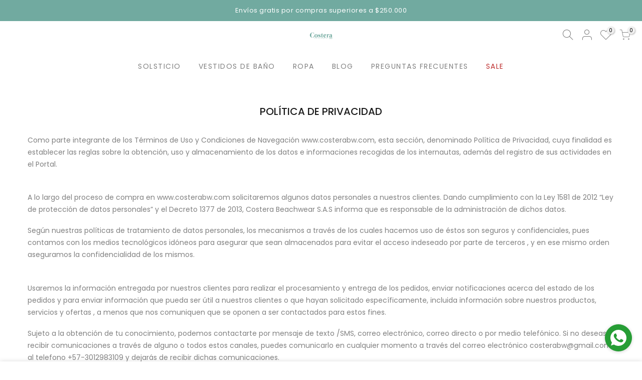

--- FILE ---
content_type: text/html; charset=utf-8
request_url: https://www.costerabw.com/pages/politica-de-privacidad
body_size: 20714
content:
<!doctype html>
<html class="no-js" lang="es">
<head>
<script>
window.KiwiSizing = window.KiwiSizing === undefined ? {} : window.KiwiSizing;
KiwiSizing.shop = "costera-beachwear.myshopify.com";


</script>
  <meta charset="utf-8">
  <meta name="viewport" content="width=device-width, initial-scale=1, shrink-to-fit=no, user-scalable=no">
  <meta name="theme-color" content="#71aaa0">
  <meta name="format-detection" content="telephone=no">
  <link rel="canonical" href="https://www.costerabw.com/pages/politica-de-privacidad">
  <link rel="prefetch" as="document" href="https://www.costerabw.com">
  <link rel="dns-prefetch" href="https://cdn.shopify.com" crossorigin>
  <link rel="preconnect" href="https://cdn.shopify.com" crossorigin>
  <link rel="preconnect" href="https://monorail-edge.shopifysvc.com"><link rel="dns-prefetch" href="https://fonts.googleapis.com" crossorigin>
    <link rel="preconnect" href="https://fonts.googleapis.com" crossorigin>
    <link rel="dns-prefetch" href="https://fonts.gstatic.com" crossorigin>
    <link rel="preconnect" href="https://fonts.gstatic.com" crossorigin><link rel="preload" as="style" href="//www.costerabw.com/cdn/shop/t/2/assets/pre_theme.min.css?v=19286471172499949501650469050">
  <link rel="preload" as="style" href="//www.costerabw.com/cdn/shop/t/2/assets/theme.css?enable_css_minification=1&v=99218585986446864141662145142"><!-- Avada Size Chart Script -->
 
<script src="//www.costerabw.com/cdn/shop/t/2/assets/size-chart-data.js?v=84725490760293863541652306305" defer='defer'></script>

    
    
  





<script>
  const AVADA_SC = {};
  AVADA_SC.product = null;
  AVADA_SC.template = "page";
  AVADA_SC.collections = [];
  AVADA_SC.collectionsName = [];
  
  AVADA_SC.branding = false
</script>

  <!-- /Avada Size Chart Script -->

<title>POLÍTICA DE PRIVACIDAD &ndash; Costera Beachwear</title><meta name="description" content="Como parte integrante de los Términos de Uso y Condiciones de Navegación www.costerabw.com, esta sección, denominado Política de Privacidad, cuya finalidad es establecer las reglas sobre la obtención, uso y almacenamiento de los datos e informaciones recogidas de los internautas, además del registro de sus actividades "><link rel="shortcut icon" type="image/png" href="//www.costerabw.com/cdn/shop/files/favicon-costera_32x.png?v=1655835985"><link rel="apple-touch-icon-precomposed" type="image/png" sizes="152x152" href="//www.costerabw.com/cdn/shop/files/favicon-costera_152x.png?v=1655835985"><!-- social-meta-tags.liquid --><meta name="keywords" content="POLÍTICA DE PRIVACIDAD,Costera Beachwear,www.costerabw.com"/><meta name="author" content="Daniel E"><meta property="og:site_name" content="Costera Beachwear">
<meta property="og:url" content="https://www.costerabw.com/pages/politica-de-privacidad">
<meta property="og:title" content="POLÍTICA DE PRIVACIDAD">
<meta property="og:type" content="website">
<meta property="og:description" content="Como parte integrante de los Términos de Uso y Condiciones de Navegación www.costerabw.com, esta sección, denominado Política de Privacidad, cuya finalidad es establecer las reglas sobre la obtención, uso y almacenamiento de los datos e informaciones recogidas de los internautas, además del registro de sus actividades "><meta property="og:image" content="http://www.costerabw.com/cdn/shop/files/logo1_1200x1200.png?v=1650469981"><meta property="og:image:secure_url" content="https://www.costerabw.com/cdn/shop/files/logo1_1200x1200.png?v=1650469981"><meta name="twitter:card" content="summary_large_image">
<meta name="twitter:title" content="POLÍTICA DE PRIVACIDAD">
<meta name="twitter:description" content="Como parte integrante de los Términos de Uso y Condiciones de Navegación www.costerabw.com, esta sección, denominado Política de Privacidad, cuya finalidad es establecer las reglas sobre la obtención, uso y almacenamiento de los datos e informaciones recogidas de los internautas, además del registro de sus actividades ">
<link href="//www.costerabw.com/cdn/shop/t/2/assets/pre_theme.min.css?v=19286471172499949501650469050" rel="stylesheet" type="text/css" media="all" /><link rel="preload" as="script" href="//www.costerabw.com/cdn/shop/t/2/assets/lazysizes.min.js?v=36113997772709414851650469033">
<link rel="preload" as="script" href="//www.costerabw.com/cdn/shop/t/2/assets/nt_vendor.min.js?v=146947875619088735741650469043">
<script>document.documentElement.className = document.documentElement.className.replace('no-js', 'yes-js');const t_name = "page",designMode = false,t_cartCount = 0,t_shop_currency = "COP", t_moneyFormat = "${{amount_with_comma_separator}}", t_cart_url = "\/cart",t_cartadd_url = "\/cart\/add",t_cartchange_url = "\/cart\/change", pr_re_url = "\/recommendations\/products"; function onloadt4relcss(_this) {_this.onload=null;_this.rel='stylesheet'} (function () {window.onpageshow = function() {if (performance.navigation.type === 2) {document.dispatchEvent(new CustomEvent('cart:refresh'))} }; })();
var T4stt_str = { 
  "PleaseChoosePrOptions":"", 
  "will_not_ship":"Se enviarán después de \u003cspan class=\"jsnt\"\u003e{{date}}\u003c\/span\u003e",
  "will_stock_after":"Estarán disponibles a partir de \u003cspan class=\"jsnt\"\u003e{{date}}\u003c\/span\u003e",
  "replace_item_atc":"",
  "replace_item_pre":"",
  "added_to_cart": "El producto se agregado a la bolsa de compras.",
  "view_cart": "Ver bolsa de compras",
  "continue_shopping": "Continúa comprando",
  "save_js":"-[sale]%",
  "save2_js":"",
  "save3_js":"","bannerCountdown":"%D  %H:%M:%S",
  "prItemCountdown":"%D  %H:%M:%S",
  "countdown_days":"días",
  "countdown_hours":"hr",
  "countdown_mins":"min",
  "countdown_sec":"seg",
  "multiple_rates": "Encontamos [number_of_rates] tarifas de envío disponibles para [address], comenzando en [rate].\n",
  "one_rate": "Encontramos una tarifa de envío para [address].",
  "no_rates": "Discúlpanos, no enviamos a esa ubicación.",
  "rate_value": "[rate_title] en [rate]",
  "agree_checkout": "Debes aceptar los términos de condiciones para hacer checkout.",
  "added_text_cp":""
};
</script>
<link rel="preload" href="//www.costerabw.com/cdn/shop/t/2/assets/style.min.css?v=30959773411815950511650469065" as="style" onload="onloadt4relcss(this)"><link href="//www.costerabw.com/cdn/shop/t/2/assets/theme.css?enable_css_minification=1&amp;v=99218585986446864141662145142" rel="stylesheet" type="text/css" media="all" /><link rel="preload" href="https://fonts.googleapis.com/css?family=Poppins:300,300i,400,400i,500,500i,600,600i,700,700i,800,800i&display=swap" as="style" onload="onloadt4relcss(this)"><link id="sett_clt4" rel="preload" href="//www.costerabw.com/cdn/shop/t/2/assets/colors.css?v=126056844571588909661652817156" as="style" onload="onloadt4relcss(this)"><link rel="preload" as="style" href="//www.costerabw.com/cdn/shop/t/2/assets/custom.css?v=20155553770080471631666632115"><link href="//www.costerabw.com/cdn/shop/t/2/assets/custom.css?v=20155553770080471631666632115" rel="stylesheet" type="text/css" media="all" /><link rel="preload" href="//www.costerabw.com/cdn/shop/t/2/assets/line-awesome.min.css?v=36930450349382045261650469036" as="style" onload="onloadt4relcss(this)">
<script id="js_lzt4" src="//www.costerabw.com/cdn/shop/t/2/assets/lazysizes.min.js?v=36113997772709414851650469033" defer="defer"></script>
<script src="//www.costerabw.com/cdn/shop/t/2/assets/nt_vendor.min.js?v=146947875619088735741650469043" defer="defer" id="js_ntt4"
  data-theme='//www.costerabw.com/cdn/shop/t/2/assets/nt_theme.min.js?v=22424813214095534691650469042'
  data-stt='//www.costerabw.com/cdn/shop/t/2/assets/nt_settings.js?enable_js_minification=1&v=134163539763639554481655418895'
  data-cat='//www.costerabw.com/cdn/shop/t/2/assets/cat.min.js?v=85824874584819358021650469008' 
  data-sw='//www.costerabw.com/cdn/shop/t/2/assets/swatch.min.js?v=104003103919505122731650469067'
  data-prjs='//www.costerabw.com/cdn/shop/t/2/assets/produc.min.js?v=66856717831304081821650469051' 
  data-mail='//www.costerabw.com/cdn/shop/t/2/assets/platform_mail.min.js?v=120104920183136925081650469049'
  data-my='//www.costerabw.com/cdn/shop/t/2/assets/my.js?v=111603181540343972631650469038' data-cusp='//www.costerabw.com/cdn/shop/t/2/assets/my.js?v=111603181540343972631650469038' data-cur='//www.costerabw.com/cdn/shop/t/2/assets/my.js?v=111603181540343972631650469038' data-mdl='//www.costerabw.com/cdn/shop/t/2/assets/module.min.js?v=72712877271928395091650469038'
  data-map='//www.costerabw.com/cdn/shop/t/2/assets/maplace.min.js?v=123640464312137447171650469036'
  data-time='//www.costerabw.com/cdn/shop/t/2/assets/spacetime.min.js?v=1221'
  data-ins='//www.costerabw.com/cdn/shop/t/2/assets/nt_instagram.min.js?v=67982783334426809631650469041'
  data-user='//www.costerabw.com/cdn/shop/t/2/assets/interactable.min.js?v=144986550739491139891650469023'
  data-add='//www.costerabw.com/cdn/shop/t/2/assets/my.js?v=111603181540343972631650469038'
  data-klaviyo='//www.klaviyo.com/media/js/public/klaviyo_subscribe.js'
  data-font='iconKalles , fakalles , Pe-icon-7-stroke , Font Awesome 5 Free:n9'
  data-fm='Poppins'
  data-spcmn='//www.costerabw.com/cdn/shopifycloud/storefront/assets/themes_support/shopify_common-5f594365.js'
  data-cust='//www.costerabw.com/cdn/shop/t/2/assets/customerclnt.min.js?v=3252781937110261681650469011'
  data-cusjs='none'
  data-desadm='//www.costerabw.com/cdn/shop/t/2/assets/des_adm.min.js?v=68365964646950340461650469013'
  data-otherryv='//www.costerabw.com/cdn/shop/t/2/assets/reviewOther.js?enable_js_minification=1&v=72029929378534401331650469060'></script><script>window.performance && window.performance.mark && window.performance.mark('shopify.content_for_header.start');</script><meta name="google-site-verification" content="LIGsE7IDl1ZFbBb3C9nsLYV_Nx9I_GlxYTvl10ASYmM">
<meta id="shopify-digital-wallet" name="shopify-digital-wallet" content="/63992201463/digital_wallets/dialog">
<script async="async" src="/checkouts/internal/preloads.js?locale=es-CO"></script>
<script id="shopify-features" type="application/json">{"accessToken":"707ebffb1e8ff54d5793aa5fdb1b4f77","betas":["rich-media-storefront-analytics"],"domain":"www.costerabw.com","predictiveSearch":true,"shopId":63992201463,"locale":"es"}</script>
<script>var Shopify = Shopify || {};
Shopify.shop = "costera-beachwear.myshopify.com";
Shopify.locale = "es";
Shopify.currency = {"active":"COP","rate":"1.0"};
Shopify.country = "CO";
Shopify.theme = {"name":"Kalles 3.2.0","id":132266262775,"schema_name":"Kalles","schema_version":"3.2.0","theme_store_id":null,"role":"main"};
Shopify.theme.handle = "null";
Shopify.theme.style = {"id":null,"handle":null};
Shopify.cdnHost = "www.costerabw.com/cdn";
Shopify.routes = Shopify.routes || {};
Shopify.routes.root = "/";</script>
<script type="module">!function(o){(o.Shopify=o.Shopify||{}).modules=!0}(window);</script>
<script>!function(o){function n(){var o=[];function n(){o.push(Array.prototype.slice.apply(arguments))}return n.q=o,n}var t=o.Shopify=o.Shopify||{};t.loadFeatures=n(),t.autoloadFeatures=n()}(window);</script>
<script id="shop-js-analytics" type="application/json">{"pageType":"page"}</script>
<script defer="defer" async type="module" src="//www.costerabw.com/cdn/shopifycloud/shop-js/modules/v2/client.init-shop-cart-sync_BauuRneq.es.esm.js"></script>
<script defer="defer" async type="module" src="//www.costerabw.com/cdn/shopifycloud/shop-js/modules/v2/chunk.common_JQpvZAPo.esm.js"></script>
<script defer="defer" async type="module" src="//www.costerabw.com/cdn/shopifycloud/shop-js/modules/v2/chunk.modal_Cc_JA9bg.esm.js"></script>
<script type="module">
  await import("//www.costerabw.com/cdn/shopifycloud/shop-js/modules/v2/client.init-shop-cart-sync_BauuRneq.es.esm.js");
await import("//www.costerabw.com/cdn/shopifycloud/shop-js/modules/v2/chunk.common_JQpvZAPo.esm.js");
await import("//www.costerabw.com/cdn/shopifycloud/shop-js/modules/v2/chunk.modal_Cc_JA9bg.esm.js");

  window.Shopify.SignInWithShop?.initShopCartSync?.({"fedCMEnabled":true,"windoidEnabled":true});

</script>
<script>(function() {
  var isLoaded = false;
  function asyncLoad() {
    if (isLoaded) return;
    isLoaded = true;
    var urls = ["https:\/\/whatschat.shopiapps.in\/script\/sp-whatsapp-app-tabs.js?version=1.0\u0026shop=costera-beachwear.myshopify.com","https:\/\/cdn.nfcube.com\/223ea67af0f39872dbe880c178353492.js?shop=costera-beachwear.myshopify.com","https:\/\/chimpstatic.com\/mcjs-connected\/js\/users\/755ff1d58ea1466936313fddb\/fa919b6831717e1fa1fe3fcfb.js?shop=costera-beachwear.myshopify.com"];
    for (var i = 0; i < urls.length; i++) {
      var s = document.createElement('script');
      s.type = 'text/javascript';
      s.async = true;
      s.src = urls[i];
      var x = document.getElementsByTagName('script')[0];
      x.parentNode.insertBefore(s, x);
    }
  };
  if(window.attachEvent) {
    window.attachEvent('onload', asyncLoad);
  } else {
    window.addEventListener('load', asyncLoad, false);
  }
})();</script>
<script id="__st">var __st={"a":63992201463,"offset":-18000,"reqid":"f65ff41b-7b58-47b7-bdbc-66a9f73b13c2-1769545841","pageurl":"www.costerabw.com\/pages\/politica-de-privacidad","s":"pages-96936984823","u":"5534f716a089","p":"page","rtyp":"page","rid":96936984823};</script>
<script>window.ShopifyPaypalV4VisibilityTracking = true;</script>
<script id="captcha-bootstrap">!function(){'use strict';const t='contact',e='account',n='new_comment',o=[[t,t],['blogs',n],['comments',n],[t,'customer']],c=[[e,'customer_login'],[e,'guest_login'],[e,'recover_customer_password'],[e,'create_customer']],r=t=>t.map((([t,e])=>`form[action*='/${t}']:not([data-nocaptcha='true']) input[name='form_type'][value='${e}']`)).join(','),a=t=>()=>t?[...document.querySelectorAll(t)].map((t=>t.form)):[];function s(){const t=[...o],e=r(t);return a(e)}const i='password',u='form_key',d=['recaptcha-v3-token','g-recaptcha-response','h-captcha-response',i],f=()=>{try{return window.sessionStorage}catch{return}},m='__shopify_v',_=t=>t.elements[u];function p(t,e,n=!1){try{const o=window.sessionStorage,c=JSON.parse(o.getItem(e)),{data:r}=function(t){const{data:e,action:n}=t;return t[m]||n?{data:e,action:n}:{data:t,action:n}}(c);for(const[e,n]of Object.entries(r))t.elements[e]&&(t.elements[e].value=n);n&&o.removeItem(e)}catch(o){console.error('form repopulation failed',{error:o})}}const l='form_type',E='cptcha';function T(t){t.dataset[E]=!0}const w=window,h=w.document,L='Shopify',v='ce_forms',y='captcha';let A=!1;((t,e)=>{const n=(g='f06e6c50-85a8-45c8-87d0-21a2b65856fe',I='https://cdn.shopify.com/shopifycloud/storefront-forms-hcaptcha/ce_storefront_forms_captcha_hcaptcha.v1.5.2.iife.js',D={infoText:'Protegido por hCaptcha',privacyText:'Privacidad',termsText:'Términos'},(t,e,n)=>{const o=w[L][v],c=o.bindForm;if(c)return c(t,g,e,D).then(n);var r;o.q.push([[t,g,e,D],n]),r=I,A||(h.body.append(Object.assign(h.createElement('script'),{id:'captcha-provider',async:!0,src:r})),A=!0)});var g,I,D;w[L]=w[L]||{},w[L][v]=w[L][v]||{},w[L][v].q=[],w[L][y]=w[L][y]||{},w[L][y].protect=function(t,e){n(t,void 0,e),T(t)},Object.freeze(w[L][y]),function(t,e,n,w,h,L){const[v,y,A,g]=function(t,e,n){const i=e?o:[],u=t?c:[],d=[...i,...u],f=r(d),m=r(i),_=r(d.filter((([t,e])=>n.includes(e))));return[a(f),a(m),a(_),s()]}(w,h,L),I=t=>{const e=t.target;return e instanceof HTMLFormElement?e:e&&e.form},D=t=>v().includes(t);t.addEventListener('submit',(t=>{const e=I(t);if(!e)return;const n=D(e)&&!e.dataset.hcaptchaBound&&!e.dataset.recaptchaBound,o=_(e),c=g().includes(e)&&(!o||!o.value);(n||c)&&t.preventDefault(),c&&!n&&(function(t){try{if(!f())return;!function(t){const e=f();if(!e)return;const n=_(t);if(!n)return;const o=n.value;o&&e.removeItem(o)}(t);const e=Array.from(Array(32),(()=>Math.random().toString(36)[2])).join('');!function(t,e){_(t)||t.append(Object.assign(document.createElement('input'),{type:'hidden',name:u})),t.elements[u].value=e}(t,e),function(t,e){const n=f();if(!n)return;const o=[...t.querySelectorAll(`input[type='${i}']`)].map((({name:t})=>t)),c=[...d,...o],r={};for(const[a,s]of new FormData(t).entries())c.includes(a)||(r[a]=s);n.setItem(e,JSON.stringify({[m]:1,action:t.action,data:r}))}(t,e)}catch(e){console.error('failed to persist form',e)}}(e),e.submit())}));const S=(t,e)=>{t&&!t.dataset[E]&&(n(t,e.some((e=>e===t))),T(t))};for(const o of['focusin','change'])t.addEventListener(o,(t=>{const e=I(t);D(e)&&S(e,y())}));const B=e.get('form_key'),M=e.get(l),P=B&&M;t.addEventListener('DOMContentLoaded',(()=>{const t=y();if(P)for(const e of t)e.elements[l].value===M&&p(e,B);[...new Set([...A(),...v().filter((t=>'true'===t.dataset.shopifyCaptcha))])].forEach((e=>S(e,t)))}))}(h,new URLSearchParams(w.location.search),n,t,e,['guest_login'])})(!0,!0)}();</script>
<script integrity="sha256-4kQ18oKyAcykRKYeNunJcIwy7WH5gtpwJnB7kiuLZ1E=" data-source-attribution="shopify.loadfeatures" defer="defer" src="//www.costerabw.com/cdn/shopifycloud/storefront/assets/storefront/load_feature-a0a9edcb.js" crossorigin="anonymous"></script>
<script data-source-attribution="shopify.dynamic_checkout.dynamic.init">var Shopify=Shopify||{};Shopify.PaymentButton=Shopify.PaymentButton||{isStorefrontPortableWallets:!0,init:function(){window.Shopify.PaymentButton.init=function(){};var t=document.createElement("script");t.src="https://www.costerabw.com/cdn/shopifycloud/portable-wallets/latest/portable-wallets.es.js",t.type="module",document.head.appendChild(t)}};
</script>
<script data-source-attribution="shopify.dynamic_checkout.buyer_consent">
  function portableWalletsHideBuyerConsent(e){var t=document.getElementById("shopify-buyer-consent"),n=document.getElementById("shopify-subscription-policy-button");t&&n&&(t.classList.add("hidden"),t.setAttribute("aria-hidden","true"),n.removeEventListener("click",e))}function portableWalletsShowBuyerConsent(e){var t=document.getElementById("shopify-buyer-consent"),n=document.getElementById("shopify-subscription-policy-button");t&&n&&(t.classList.remove("hidden"),t.removeAttribute("aria-hidden"),n.addEventListener("click",e))}window.Shopify?.PaymentButton&&(window.Shopify.PaymentButton.hideBuyerConsent=portableWalletsHideBuyerConsent,window.Shopify.PaymentButton.showBuyerConsent=portableWalletsShowBuyerConsent);
</script>
<script data-source-attribution="shopify.dynamic_checkout.cart.bootstrap">document.addEventListener("DOMContentLoaded",(function(){function t(){return document.querySelector("shopify-accelerated-checkout-cart, shopify-accelerated-checkout")}if(t())Shopify.PaymentButton.init();else{new MutationObserver((function(e,n){t()&&(Shopify.PaymentButton.init(),n.disconnect())})).observe(document.body,{childList:!0,subtree:!0})}}));
</script>

<script>window.performance && window.performance.mark && window.performance.mark('shopify.content_for_header.end');</script>
<script src="https://cdn.shopify.com/extensions/20f458b6-2d41-4429-88b8-04abafc04016/forms-2299/assets/shopify-forms-loader.js" type="text/javascript" defer="defer"></script>
<link href="https://monorail-edge.shopifysvc.com" rel="dns-prefetch">
<script>(function(){if ("sendBeacon" in navigator && "performance" in window) {try {var session_token_from_headers = performance.getEntriesByType('navigation')[0].serverTiming.find(x => x.name == '_s').description;} catch {var session_token_from_headers = undefined;}var session_cookie_matches = document.cookie.match(/_shopify_s=([^;]*)/);var session_token_from_cookie = session_cookie_matches && session_cookie_matches.length === 2 ? session_cookie_matches[1] : "";var session_token = session_token_from_headers || session_token_from_cookie || "";function handle_abandonment_event(e) {var entries = performance.getEntries().filter(function(entry) {return /monorail-edge.shopifysvc.com/.test(entry.name);});if (!window.abandonment_tracked && entries.length === 0) {window.abandonment_tracked = true;var currentMs = Date.now();var navigation_start = performance.timing.navigationStart;var payload = {shop_id: 63992201463,url: window.location.href,navigation_start,duration: currentMs - navigation_start,session_token,page_type: "page"};window.navigator.sendBeacon("https://monorail-edge.shopifysvc.com/v1/produce", JSON.stringify({schema_id: "online_store_buyer_site_abandonment/1.1",payload: payload,metadata: {event_created_at_ms: currentMs,event_sent_at_ms: currentMs}}));}}window.addEventListener('pagehide', handle_abandonment_event);}}());</script>
<script id="web-pixels-manager-setup">(function e(e,d,r,n,o){if(void 0===o&&(o={}),!Boolean(null===(a=null===(i=window.Shopify)||void 0===i?void 0:i.analytics)||void 0===a?void 0:a.replayQueue)){var i,a;window.Shopify=window.Shopify||{};var t=window.Shopify;t.analytics=t.analytics||{};var s=t.analytics;s.replayQueue=[],s.publish=function(e,d,r){return s.replayQueue.push([e,d,r]),!0};try{self.performance.mark("wpm:start")}catch(e){}var l=function(){var e={modern:/Edge?\/(1{2}[4-9]|1[2-9]\d|[2-9]\d{2}|\d{4,})\.\d+(\.\d+|)|Firefox\/(1{2}[4-9]|1[2-9]\d|[2-9]\d{2}|\d{4,})\.\d+(\.\d+|)|Chrom(ium|e)\/(9{2}|\d{3,})\.\d+(\.\d+|)|(Maci|X1{2}).+ Version\/(15\.\d+|(1[6-9]|[2-9]\d|\d{3,})\.\d+)([,.]\d+|)( \(\w+\)|)( Mobile\/\w+|) Safari\/|Chrome.+OPR\/(9{2}|\d{3,})\.\d+\.\d+|(CPU[ +]OS|iPhone[ +]OS|CPU[ +]iPhone|CPU IPhone OS|CPU iPad OS)[ +]+(15[._]\d+|(1[6-9]|[2-9]\d|\d{3,})[._]\d+)([._]\d+|)|Android:?[ /-](13[3-9]|1[4-9]\d|[2-9]\d{2}|\d{4,})(\.\d+|)(\.\d+|)|Android.+Firefox\/(13[5-9]|1[4-9]\d|[2-9]\d{2}|\d{4,})\.\d+(\.\d+|)|Android.+Chrom(ium|e)\/(13[3-9]|1[4-9]\d|[2-9]\d{2}|\d{4,})\.\d+(\.\d+|)|SamsungBrowser\/([2-9]\d|\d{3,})\.\d+/,legacy:/Edge?\/(1[6-9]|[2-9]\d|\d{3,})\.\d+(\.\d+|)|Firefox\/(5[4-9]|[6-9]\d|\d{3,})\.\d+(\.\d+|)|Chrom(ium|e)\/(5[1-9]|[6-9]\d|\d{3,})\.\d+(\.\d+|)([\d.]+$|.*Safari\/(?![\d.]+ Edge\/[\d.]+$))|(Maci|X1{2}).+ Version\/(10\.\d+|(1[1-9]|[2-9]\d|\d{3,})\.\d+)([,.]\d+|)( \(\w+\)|)( Mobile\/\w+|) Safari\/|Chrome.+OPR\/(3[89]|[4-9]\d|\d{3,})\.\d+\.\d+|(CPU[ +]OS|iPhone[ +]OS|CPU[ +]iPhone|CPU IPhone OS|CPU iPad OS)[ +]+(10[._]\d+|(1[1-9]|[2-9]\d|\d{3,})[._]\d+)([._]\d+|)|Android:?[ /-](13[3-9]|1[4-9]\d|[2-9]\d{2}|\d{4,})(\.\d+|)(\.\d+|)|Mobile Safari.+OPR\/([89]\d|\d{3,})\.\d+\.\d+|Android.+Firefox\/(13[5-9]|1[4-9]\d|[2-9]\d{2}|\d{4,})\.\d+(\.\d+|)|Android.+Chrom(ium|e)\/(13[3-9]|1[4-9]\d|[2-9]\d{2}|\d{4,})\.\d+(\.\d+|)|Android.+(UC? ?Browser|UCWEB|U3)[ /]?(15\.([5-9]|\d{2,})|(1[6-9]|[2-9]\d|\d{3,})\.\d+)\.\d+|SamsungBrowser\/(5\.\d+|([6-9]|\d{2,})\.\d+)|Android.+MQ{2}Browser\/(14(\.(9|\d{2,})|)|(1[5-9]|[2-9]\d|\d{3,})(\.\d+|))(\.\d+|)|K[Aa][Ii]OS\/(3\.\d+|([4-9]|\d{2,})\.\d+)(\.\d+|)/},d=e.modern,r=e.legacy,n=navigator.userAgent;return n.match(d)?"modern":n.match(r)?"legacy":"unknown"}(),u="modern"===l?"modern":"legacy",c=(null!=n?n:{modern:"",legacy:""})[u],f=function(e){return[e.baseUrl,"/wpm","/b",e.hashVersion,"modern"===e.buildTarget?"m":"l",".js"].join("")}({baseUrl:d,hashVersion:r,buildTarget:u}),m=function(e){var d=e.version,r=e.bundleTarget,n=e.surface,o=e.pageUrl,i=e.monorailEndpoint;return{emit:function(e){var a=e.status,t=e.errorMsg,s=(new Date).getTime(),l=JSON.stringify({metadata:{event_sent_at_ms:s},events:[{schema_id:"web_pixels_manager_load/3.1",payload:{version:d,bundle_target:r,page_url:o,status:a,surface:n,error_msg:t},metadata:{event_created_at_ms:s}}]});if(!i)return console&&console.warn&&console.warn("[Web Pixels Manager] No Monorail endpoint provided, skipping logging."),!1;try{return self.navigator.sendBeacon.bind(self.navigator)(i,l)}catch(e){}var u=new XMLHttpRequest;try{return u.open("POST",i,!0),u.setRequestHeader("Content-Type","text/plain"),u.send(l),!0}catch(e){return console&&console.warn&&console.warn("[Web Pixels Manager] Got an unhandled error while logging to Monorail."),!1}}}}({version:r,bundleTarget:l,surface:e.surface,pageUrl:self.location.href,monorailEndpoint:e.monorailEndpoint});try{o.browserTarget=l,function(e){var d=e.src,r=e.async,n=void 0===r||r,o=e.onload,i=e.onerror,a=e.sri,t=e.scriptDataAttributes,s=void 0===t?{}:t,l=document.createElement("script"),u=document.querySelector("head"),c=document.querySelector("body");if(l.async=n,l.src=d,a&&(l.integrity=a,l.crossOrigin="anonymous"),s)for(var f in s)if(Object.prototype.hasOwnProperty.call(s,f))try{l.dataset[f]=s[f]}catch(e){}if(o&&l.addEventListener("load",o),i&&l.addEventListener("error",i),u)u.appendChild(l);else{if(!c)throw new Error("Did not find a head or body element to append the script");c.appendChild(l)}}({src:f,async:!0,onload:function(){if(!function(){var e,d;return Boolean(null===(d=null===(e=window.Shopify)||void 0===e?void 0:e.analytics)||void 0===d?void 0:d.initialized)}()){var d=window.webPixelsManager.init(e)||void 0;if(d){var r=window.Shopify.analytics;r.replayQueue.forEach((function(e){var r=e[0],n=e[1],o=e[2];d.publishCustomEvent(r,n,o)})),r.replayQueue=[],r.publish=d.publishCustomEvent,r.visitor=d.visitor,r.initialized=!0}}},onerror:function(){return m.emit({status:"failed",errorMsg:"".concat(f," has failed to load")})},sri:function(e){var d=/^sha384-[A-Za-z0-9+/=]+$/;return"string"==typeof e&&d.test(e)}(c)?c:"",scriptDataAttributes:o}),m.emit({status:"loading"})}catch(e){m.emit({status:"failed",errorMsg:(null==e?void 0:e.message)||"Unknown error"})}}})({shopId: 63992201463,storefrontBaseUrl: "https://www.costerabw.com",extensionsBaseUrl: "https://extensions.shopifycdn.com/cdn/shopifycloud/web-pixels-manager",monorailEndpoint: "https://monorail-edge.shopifysvc.com/unstable/produce_batch",surface: "storefront-renderer",enabledBetaFlags: ["2dca8a86"],webPixelsConfigList: [{"id":"455770359","configuration":"{\"config\":\"{\\\"pixel_id\\\":\\\"G-26R4BLGBL9\\\",\\\"target_country\\\":\\\"CO\\\",\\\"gtag_events\\\":[{\\\"type\\\":\\\"search\\\",\\\"action_label\\\":[\\\"G-26R4BLGBL9\\\",\\\"AW-386214301\\\/cYwVCIDOjsYDEJ3TlLgB\\\"]},{\\\"type\\\":\\\"begin_checkout\\\",\\\"action_label\\\":[\\\"G-26R4BLGBL9\\\",\\\"AW-386214301\\\/bSvPCP3NjsYDEJ3TlLgB\\\"]},{\\\"type\\\":\\\"view_item\\\",\\\"action_label\\\":[\\\"G-26R4BLGBL9\\\",\\\"AW-386214301\\\/1DvrCPfNjsYDEJ3TlLgB\\\",\\\"MC-HFX26TC86G\\\"]},{\\\"type\\\":\\\"purchase\\\",\\\"action_label\\\":[\\\"G-26R4BLGBL9\\\",\\\"AW-386214301\\\/ziS7CPTNjsYDEJ3TlLgB\\\",\\\"MC-HFX26TC86G\\\"]},{\\\"type\\\":\\\"page_view\\\",\\\"action_label\\\":[\\\"G-26R4BLGBL9\\\",\\\"AW-386214301\\\/9wGxCPHNjsYDEJ3TlLgB\\\",\\\"MC-HFX26TC86G\\\"]},{\\\"type\\\":\\\"add_payment_info\\\",\\\"action_label\\\":[\\\"G-26R4BLGBL9\\\",\\\"AW-386214301\\\/t-6mCIPOjsYDEJ3TlLgB\\\"]},{\\\"type\\\":\\\"add_to_cart\\\",\\\"action_label\\\":[\\\"G-26R4BLGBL9\\\",\\\"AW-386214301\\\/dg8eCPrNjsYDEJ3TlLgB\\\"]}],\\\"enable_monitoring_mode\\\":false}\"}","eventPayloadVersion":"v1","runtimeContext":"OPEN","scriptVersion":"b2a88bafab3e21179ed38636efcd8a93","type":"APP","apiClientId":1780363,"privacyPurposes":[],"dataSharingAdjustments":{"protectedCustomerApprovalScopes":["read_customer_address","read_customer_email","read_customer_name","read_customer_personal_data","read_customer_phone"]}},{"id":"122749175","configuration":"{\"pixel_id\":\"309222860620537\",\"pixel_type\":\"facebook_pixel\",\"metaapp_system_user_token\":\"-\"}","eventPayloadVersion":"v1","runtimeContext":"OPEN","scriptVersion":"ca16bc87fe92b6042fbaa3acc2fbdaa6","type":"APP","apiClientId":2329312,"privacyPurposes":["ANALYTICS","MARKETING","SALE_OF_DATA"],"dataSharingAdjustments":{"protectedCustomerApprovalScopes":["read_customer_address","read_customer_email","read_customer_name","read_customer_personal_data","read_customer_phone"]}},{"id":"shopify-app-pixel","configuration":"{}","eventPayloadVersion":"v1","runtimeContext":"STRICT","scriptVersion":"0450","apiClientId":"shopify-pixel","type":"APP","privacyPurposes":["ANALYTICS","MARKETING"]},{"id":"shopify-custom-pixel","eventPayloadVersion":"v1","runtimeContext":"LAX","scriptVersion":"0450","apiClientId":"shopify-pixel","type":"CUSTOM","privacyPurposes":["ANALYTICS","MARKETING"]}],isMerchantRequest: false,initData: {"shop":{"name":"Costera Beachwear","paymentSettings":{"currencyCode":"COP"},"myshopifyDomain":"costera-beachwear.myshopify.com","countryCode":"CO","storefrontUrl":"https:\/\/www.costerabw.com"},"customer":null,"cart":null,"checkout":null,"productVariants":[],"purchasingCompany":null},},"https://www.costerabw.com/cdn","fcfee988w5aeb613cpc8e4bc33m6693e112",{"modern":"","legacy":""},{"shopId":"63992201463","storefrontBaseUrl":"https:\/\/www.costerabw.com","extensionBaseUrl":"https:\/\/extensions.shopifycdn.com\/cdn\/shopifycloud\/web-pixels-manager","surface":"storefront-renderer","enabledBetaFlags":"[\"2dca8a86\"]","isMerchantRequest":"false","hashVersion":"fcfee988w5aeb613cpc8e4bc33m6693e112","publish":"custom","events":"[[\"page_viewed\",{}]]"});</script><script>
  window.ShopifyAnalytics = window.ShopifyAnalytics || {};
  window.ShopifyAnalytics.meta = window.ShopifyAnalytics.meta || {};
  window.ShopifyAnalytics.meta.currency = 'COP';
  var meta = {"page":{"pageType":"page","resourceType":"page","resourceId":96936984823,"requestId":"f65ff41b-7b58-47b7-bdbc-66a9f73b13c2-1769545841"}};
  for (var attr in meta) {
    window.ShopifyAnalytics.meta[attr] = meta[attr];
  }
</script>
<script class="analytics">
  (function () {
    var customDocumentWrite = function(content) {
      var jquery = null;

      if (window.jQuery) {
        jquery = window.jQuery;
      } else if (window.Checkout && window.Checkout.$) {
        jquery = window.Checkout.$;
      }

      if (jquery) {
        jquery('body').append(content);
      }
    };

    var hasLoggedConversion = function(token) {
      if (token) {
        return document.cookie.indexOf('loggedConversion=' + token) !== -1;
      }
      return false;
    }

    var setCookieIfConversion = function(token) {
      if (token) {
        var twoMonthsFromNow = new Date(Date.now());
        twoMonthsFromNow.setMonth(twoMonthsFromNow.getMonth() + 2);

        document.cookie = 'loggedConversion=' + token + '; expires=' + twoMonthsFromNow;
      }
    }

    var trekkie = window.ShopifyAnalytics.lib = window.trekkie = window.trekkie || [];
    if (trekkie.integrations) {
      return;
    }
    trekkie.methods = [
      'identify',
      'page',
      'ready',
      'track',
      'trackForm',
      'trackLink'
    ];
    trekkie.factory = function(method) {
      return function() {
        var args = Array.prototype.slice.call(arguments);
        args.unshift(method);
        trekkie.push(args);
        return trekkie;
      };
    };
    for (var i = 0; i < trekkie.methods.length; i++) {
      var key = trekkie.methods[i];
      trekkie[key] = trekkie.factory(key);
    }
    trekkie.load = function(config) {
      trekkie.config = config || {};
      trekkie.config.initialDocumentCookie = document.cookie;
      var first = document.getElementsByTagName('script')[0];
      var script = document.createElement('script');
      script.type = 'text/javascript';
      script.onerror = function(e) {
        var scriptFallback = document.createElement('script');
        scriptFallback.type = 'text/javascript';
        scriptFallback.onerror = function(error) {
                var Monorail = {
      produce: function produce(monorailDomain, schemaId, payload) {
        var currentMs = new Date().getTime();
        var event = {
          schema_id: schemaId,
          payload: payload,
          metadata: {
            event_created_at_ms: currentMs,
            event_sent_at_ms: currentMs
          }
        };
        return Monorail.sendRequest("https://" + monorailDomain + "/v1/produce", JSON.stringify(event));
      },
      sendRequest: function sendRequest(endpointUrl, payload) {
        // Try the sendBeacon API
        if (window && window.navigator && typeof window.navigator.sendBeacon === 'function' && typeof window.Blob === 'function' && !Monorail.isIos12()) {
          var blobData = new window.Blob([payload], {
            type: 'text/plain'
          });

          if (window.navigator.sendBeacon(endpointUrl, blobData)) {
            return true;
          } // sendBeacon was not successful

        } // XHR beacon

        var xhr = new XMLHttpRequest();

        try {
          xhr.open('POST', endpointUrl);
          xhr.setRequestHeader('Content-Type', 'text/plain');
          xhr.send(payload);
        } catch (e) {
          console.log(e);
        }

        return false;
      },
      isIos12: function isIos12() {
        return window.navigator.userAgent.lastIndexOf('iPhone; CPU iPhone OS 12_') !== -1 || window.navigator.userAgent.lastIndexOf('iPad; CPU OS 12_') !== -1;
      }
    };
    Monorail.produce('monorail-edge.shopifysvc.com',
      'trekkie_storefront_load_errors/1.1',
      {shop_id: 63992201463,
      theme_id: 132266262775,
      app_name: "storefront",
      context_url: window.location.href,
      source_url: "//www.costerabw.com/cdn/s/trekkie.storefront.a804e9514e4efded663580eddd6991fcc12b5451.min.js"});

        };
        scriptFallback.async = true;
        scriptFallback.src = '//www.costerabw.com/cdn/s/trekkie.storefront.a804e9514e4efded663580eddd6991fcc12b5451.min.js';
        first.parentNode.insertBefore(scriptFallback, first);
      };
      script.async = true;
      script.src = '//www.costerabw.com/cdn/s/trekkie.storefront.a804e9514e4efded663580eddd6991fcc12b5451.min.js';
      first.parentNode.insertBefore(script, first);
    };
    trekkie.load(
      {"Trekkie":{"appName":"storefront","development":false,"defaultAttributes":{"shopId":63992201463,"isMerchantRequest":null,"themeId":132266262775,"themeCityHash":"9446270372415718703","contentLanguage":"es","currency":"COP","eventMetadataId":"e99e1c69-1ab9-4023-bf7e-575e2aade3bf"},"isServerSideCookieWritingEnabled":true,"monorailRegion":"shop_domain","enabledBetaFlags":["65f19447","b5387b81"]},"Session Attribution":{},"S2S":{"facebookCapiEnabled":true,"source":"trekkie-storefront-renderer","apiClientId":580111}}
    );

    var loaded = false;
    trekkie.ready(function() {
      if (loaded) return;
      loaded = true;

      window.ShopifyAnalytics.lib = window.trekkie;

      var originalDocumentWrite = document.write;
      document.write = customDocumentWrite;
      try { window.ShopifyAnalytics.merchantGoogleAnalytics.call(this); } catch(error) {};
      document.write = originalDocumentWrite;

      window.ShopifyAnalytics.lib.page(null,{"pageType":"page","resourceType":"page","resourceId":96936984823,"requestId":"f65ff41b-7b58-47b7-bdbc-66a9f73b13c2-1769545841","shopifyEmitted":true});

      var match = window.location.pathname.match(/checkouts\/(.+)\/(thank_you|post_purchase)/)
      var token = match? match[1]: undefined;
      if (!hasLoggedConversion(token)) {
        setCookieIfConversion(token);
        
      }
    });


        var eventsListenerScript = document.createElement('script');
        eventsListenerScript.async = true;
        eventsListenerScript.src = "//www.costerabw.com/cdn/shopifycloud/storefront/assets/shop_events_listener-3da45d37.js";
        document.getElementsByTagName('head')[0].appendChild(eventsListenerScript);

})();</script>
  <script>
  if (!window.ga || (window.ga && typeof window.ga !== 'function')) {
    window.ga = function ga() {
      (window.ga.q = window.ga.q || []).push(arguments);
      if (window.Shopify && window.Shopify.analytics && typeof window.Shopify.analytics.publish === 'function') {
        window.Shopify.analytics.publish("ga_stub_called", {}, {sendTo: "google_osp_migration"});
      }
      console.error("Shopify's Google Analytics stub called with:", Array.from(arguments), "\nSee https://help.shopify.com/manual/promoting-marketing/pixels/pixel-migration#google for more information.");
    };
    if (window.Shopify && window.Shopify.analytics && typeof window.Shopify.analytics.publish === 'function') {
      window.Shopify.analytics.publish("ga_stub_initialized", {}, {sendTo: "google_osp_migration"});
    }
  }
</script>
<script
  defer
  src="https://www.costerabw.com/cdn/shopifycloud/perf-kit/shopify-perf-kit-3.0.4.min.js"
  data-application="storefront-renderer"
  data-shop-id="63992201463"
  data-render-region="gcp-us-east1"
  data-page-type="page"
  data-theme-instance-id="132266262775"
  data-theme-name="Kalles"
  data-theme-version="3.2.0"
  data-monorail-region="shop_domain"
  data-resource-timing-sampling-rate="10"
  data-shs="true"
  data-shs-beacon="true"
  data-shs-export-with-fetch="true"
  data-shs-logs-sample-rate="1"
  data-shs-beacon-endpoint="https://www.costerabw.com/api/collect"
></script>
</head>
<body class="kalles_2-0 lazy_icons min_cqty_0 btnt4_style_2 zoom_tp_2 css_scrollbar template-page js_search_true cart_pos_side kalles_toolbar_true hover_img2 swatch_style_rounded swatch_list_size_medium label_style_rectangular wrapper_full_width header_full_true header_sticky_true hide_scrolld_false des_header_4 h_transparent_true h_tr_top_false h_banner_false top_bar_true catalog_mode_false cat_sticky_false prs_bordered_grid_1 prs_sw_limit_false search_pos_canvas t4_compare_false dark_mode_false h_chan_space_false type_quickview_2 des_btns_prmb_2 t4_cart_count_0  page_id_96936984823 lazyloadt4s js_search_type rtl_false"><a class="in-page-link visually-hidden skip-link" href="#nt_content"></a>
<div id="ld_cl_bar" class="op__0 pe_none"></div><div id="nt_wrapper"><div id="shopify-section-header_top" class="shopify-section type_carousel"><div class="h__top bgbl pt__10 pb__10 fs__12 flex fl_center al_center"><div class="container">
   <div class="row al_center"><div class="col-lg-12 col-12 tc tl_lg col-md-12 dn_false_1024"><div class="header-text"><p style="text-align:center; letter-spacing:0.5px;">Envíos gratis por compras superiores a $250.000</p></div></div><div class="col-lg-4 col-12 tc col-md-12 tr_lg dn_false_1024"></div></div>
</div></div><style data-shopify>.h__top {min-height:20px;font-size:13px;}h__top,.h__top.bgbl { background-color: #71aaa0;color:#ffffff } .header-text >.cg,.h__top .nt_currency,.h__top .nt-social .cb { color:#ffffff  } .h__top .cr { color:#3dfad9  } .header-text >a:not(.cg),.dark_mode_true .header-text>a:not(.cg) { color:#222222  }</style></div><header id="ntheader" class="ntheader header_4 h_icon_iccl"><div class="ntheader_wrapper pr z_200"><div id="shopify-section-header_4" class="shopify-section sp_header_mid"><div class="header__mid"><div class="container">
     <div class="row al_center css_h_se">
        <div class="col-lg-3 col-md-3 col-3"><a href="/" data-id='#nt_menu_canvas' class="push_side push-menu-btn dn_lg lh__1 flex al_center"><svg xmlns="http://www.w3.org/2000/svg" width="30" height="16" viewBox="0 0 30 16"><rect width="30" height="1.5"></rect><rect y="7" width="20" height="1.5"></rect><rect y="14" width="30" height="1.5"></rect></svg></a><div class="dn db_lg cus_txt_h"></div>  
        </div>
        <div class="col-lg-6 col-md-6 col-6 tc"><div class=" branding ts__05 lh__1"><a class="dib" href="/" ><img class="w__100 logo_normal dn db_lg" src="//www.costerabw.com/cdn/shop/files/logo1_95x.png?v=1650469981" srcset="//www.costerabw.com/cdn/shop/files/logo1_95x.png?v=1650469981 1x,//www.costerabw.com/cdn/shop/files/logo1_95x@2x.png?v=1650469981 2x" alt="Costera Beachwear" style="width: 55px"><img class="w__100 logo_sticky dn" src="//www.costerabw.com/cdn/shop/files/logo1_150x.png?v=1650469981" srcset="//www.costerabw.com/cdn/shop/files/logo1_150x.png?v=1650469981 1x,//www.costerabw.com/cdn/shop/files/logo1_150x@2x.png?v=1650469981 2x" alt="Costera Beachwear" style="width: 110px"><img class="w__100 logo_mobile dn_lg" src="//www.costerabw.com/cdn/shop/files/logo1_160x.png?v=1650469981" srcset="//www.costerabw.com/cdn/shop/files/logo1_160x.png?v=1650469981 1x,//www.costerabw.com/cdn/shop/files/logo1_160x@2x.png?v=1650469981 2x" alt="Costera Beachwear" style="width: 120px;"></a></div> </div>
        <div class="col-lg-3 col-md-3 col-3 tr"><div class="nt_action in_flex al_center cart_des_1"><a class="icon_search push_side cb chp" data-id="#nt_search_canvas" href="/search"><i class="iccl iccl-search"></i></a>
     
          <div class="my-account ts__05 pr dn db_md">
             <a class="cb chp db push_side" href="/account/login" data-id="#nt_login_canvas"><i class="iccl iccl-user"></i></a></div><a class="icon_like cb chp pr dn db_md js_link_wis" href="/search/?view=wish"><i class="iccl iccl-heart pr"><span class="op__0 ts_op pa tcount jswcount bgb br__50 cw tc">0</span></i></a><div class="icon_cart pr"><a class="push_side pr cb chp db" href="/cart" data-id="#nt_cart_canvas"><i class="iccl iccl-cart pr"><span class="op__0 ts_op pa tcount jsccount bgb br__50 cw tc">0</span></i></a></div></div></div>
     </div>
     <div class="header__bot border_false dn db_lg"><nav class="nt_navigation tc hover_side_up nav_arrow_false"> 
   <ul id="nt_menu_id" class="nt_menu in_flex wrap al_center"><li id="item_9bc91b25-d41e-4299-84fe-67cc5483de8e" class="menu-item type_simple" ><a class="lh__1 flex al_center pr" href="/collections/solsticio" target="_self">SOLSTICIO</a></li>
<li id="item_dropdown_WDTwHc" class="type_dropdown menu_wid_ menu-item has-children menu_has_offsets menu_right pos_right" >
               <a class="lh__1 flex al_center pr" href="/collections/vestidos-de-bano" target="_self">VESTIDOS DE BAÑO</a><div class="sub-menu"><div class="lazy_menu">
<div class="menu-item"><a href="/collections/bikinis">Bikinis</a></div><div class="menu-item"><a href="/collections/enteros">Enteros</a></div><div class="menu-item"><a href="/collections/tiro-alto">Tiro alto</a></div>
</div></div></li><li id="item_cd5f0d52-2f6a-4ef6-8e98-c1ec333ec698" class="type_dropdown menu_wid_ menu-item has-children menu_has_offsets menu_right pos_right" >
               <a class="lh__1 flex al_center pr" href="/collections/ropa" target="_self">ROPA</a><div class="sub-menu"><div class="lazy_menu">
<div class="menu-item"><a href="/collections/camisas">Camisas</a></div><div class="menu-item"><a href="/collections/conjuntos">Conjuntos</a></div><div class="menu-item"><a href="/collections/pantalones">Pantalones</a></div><div class="menu-item"><a href="/collections/salidas">Salidas</a></div><div class="menu-item"><a href="/collections/vestidos">Vestidos</a></div><div class="menu-item"><a href="/collections/accesorios">Accesorios</a></div>
</div></div></li><li id="item_simple_p4QQEf" class="menu-item type_simple" ><a class="lh__1 flex al_center pr" href="/blogs/noticias" target="_self">BLOG</a></li>
<li id="item_47763410-b23f-42fa-80c6-3701f1c74b15" class="type_dropdown menu_wid_ menu-item has-children menu_has_offsets menu_right pos_right" >
               <a class="lh__1 flex al_center pr" href="/pages/faqs" target="_self">PREGUNTAS FRECUENTES</a><div class="sub-menu"><div class="lazy_menu">
<div class="menu-item"><a href="/pages/envios">Envíos </a></div><div class="menu-item"><a href="/pages/cambios-y-devoluciones">Cambios y Devoluciones</a></div><div class="menu-item current"><a href="/pages/politica-de-privacidad">Política de Datos</a></div><div class="menu-item"><a href="/pages/terminos-y-condiciones">Términos y Condiciones</a></div><div class="menu-item"><a href="/pages/tabla-de-medidas">Tabla de Medidas</a></div><div class="menu-item"><a href="/pages/sobre-nosotros">Sobre Nosotros</a></div><div class="menu-item"><a href="/pages/contact">Contáctanos</a></div>
</div></div></li><li id="item_cbbc6461-bfb1-41d4-9a36-2399cb64b21a" class="menu-item type_simple" ><a class="lh__1 flex al_center pr" href="/collections/descuentos" target="_self" style="color:#be2e2e">SALE</a></li>
</ul>
</nav>
</div>
  </div></div><style data-shopify>.header__mid .css_h_se {min-height: 60px}.nt_menu >li>a{height:60px}.header__mid .nt_menu{min-height: 60px}.header__bot.border_true {border-color:#ececec}</style></div></div>
</header>
<div id="nt_content"><div id="shopify-section-template--15940614947063__heading" class="shopify-section page_section_heading"><div class="page-head tc pr oh page_head_template--15940614947063__heading"><div class="container pr z_100"><h1 class="mb__5 cw" style="color:#1a1a1a">POLÍTICA DE PRIVACIDAD</h1></div></div><style data-shopify>.page_head_template--15940614947063__heading {padding: 35px 0}@media (min-width: 768px){.page_head_template--15940614947063__heading {padding: 50px 0} }
.page_head_template--15940614947063__heading:before {
  background-color: #ffffff;opacity: 0.0
}.page_head_template--15940614947063__heading .parallax-inner {
     background-repeat: no-repeat;
    background-size: cover;
    background-attachment: scroll;
    background-position: center center;
}</style></div><div id="shopify-section-template--15940614947063__main" class="shopify-section"><div class="container mt__60 mb__60 rtet4"><p>Como parte integrante de los Términos de Uso y Condiciones de Navegación www.costerabw.com, esta sección, denominado Política de Privacidad, cuya finalidad es establecer las reglas sobre la obtención, uso y almacenamiento de los datos e informaciones recogidas de los internautas, además del registro de sus actividades en el Portal.</p>
<p><br> A lo largo del proceso de compra en www.costerabw.com<span> </span>solicitaremos algunos datos personales a nuestros clientes. Dando cumplimiento con la Ley 1581 de 2012 “Ley de protección de datos personales” y el Decreto 1377 de 2013, Costera Beachwear S.A.S informa que es responsable de la administración de dichos datos.</p>
<p>Según nuestras políticas de tratamiento de datos personales, los mecanismos a través de los cuales hacemos uso de éstos son seguros y confidenciales, pues contamos con los medios tecnológicos idóneos para asegurar que sean almacenados para evitar el acceso indeseado por parte de terceros , y en ese mismo orden aseguramos la confidencialidad de los mismos.</p>
<p><br> Usaremos la información entregada por nuestros clientes para realizar el procesamiento y entrega de los pedidos, enviar notificaciones acerca del estado de los pedidos y para enviar información que pueda ser útil a nuestros clientes o que hayan solicitado específicamente, incluida información sobre nuestros productos, servicios y ofertas , a menos que nos comuniquen que se oponen a ser contactados para estos fines.</p>
<p>Sujeto a la obtención de tu conocimiento, podemos contactarte por mensaje de texto /SMS, correo electrónico, correo directo o por medio telefónico. Si no deseas recibir comunicaciones a través de alguno o todos estos canales, puedes comunicarlo en cualquier momento a través del correo electrónico costerabw@gmail.com, al telefono +57-3012983109 y dejarás de recibir dichas comunicaciones.</p>
<p>Podrás acceder a los detalles de tu orden a través del mismo correo electrónico y celular dispuesto en el párrafo anterior.</p>
<p>Podemos compartir tus datos a terceros para que nos ayuden con cualquiera de las funciones mencionadas en nuestra Política de Privacidad. Como por ejemplo, podemos utilizar a terceros para que nos ayuden con la entrega de promoción de productos, recaudar pagos, transportar productos o gestionar los sistemas de servicio al cliente. Podemos intercambiar información con terceros a efectos de protección contra el fraude y la reducción de riesgo. Los terceros deberán comprometerse a mantener las políticas de privacidad del presente documento para el manejo de sus datos.</p>
<p>INFORMACIÓN DE PAGO: Los pagos que se realicen a través de los servicios de un tercero, el cual se denomina Pay U, al hacer el pago a través de esta plataforma el tercero solicita los datos personales del Usuario para el procesamiento del pago, como es número de tarjeta de crédito entre otros; el uso y protección de los mismos se rigen por los términos y condiciones de Pay U. Costera no será responsable por la operación, funcionamiento, disponibilidad y/o seguridad otorgada por Pay U, en caso de requerir información adicional del servicio por favor consultar: www.payu.co</p></div></div></div>
    <footer id="nt_footer" class="bgbl footer-1"><div id="shopify-section-footer_top" class="shopify-section footer__top type_instagram"><div class="footer__top_wrap footer_sticky_false footer_collapse_true nt_bg_overlay pr oh pb__30 pt__80" >
   <div class="container pr z_100">
      <div class="row"><div class="col-lg-3 col-md-6 col-12 mb__50 order-lg-1 order-1" ><aside id="block_1581507819652" class="widget widget_text widget_logo"><h3 class="widget-title fwsb flex al_center fl_between fs__16 mg__0 mb__30"><span class="txt_title">Costera Beachwear</span><span class="nav_link_icon ml__5"></span></h3><div class="textwidget widget_footer tl_md tl">
		                  <div class="footer-contact"><p><i class="pegk pe-7s-map-marker"> </i><span>Cra 35 # 4 a sur 15 <br> <span class="pl__30">Medellín, Colombia</span></span></p><p><i class="pegk pe-7s-mail"></i><span> <a href="mailto:costerabw@gmail.com">costerabw@gmail.com</a></span></p><p><i class="pegk pe-7s-call"></i> <span>+57 301 298 3109 </span></p><div class="nt-social border_ black_"><a data-no-instant rel="noopener noreferrer nofollow" href="https://www.facebook.com/CosteraBW" target="_blank" class="facebook cb ttip_nt tooltip_top"><span class="tt_txt">Seguir en Facebook</span><i class="facl facl-facebook"></i></a><a data-no-instant rel="noopener noreferrer nofollow" href="https://www.instagram.com/costera_bw/" target="_blank" class="instagram cb ttip_nt tooltip_top"><span class="tt_txt">Seguir en Instagram</span><i class="facl facl-instagram"></i></a></div>

</div>
		               </div>
		            </aside></div><div class="col-lg-15 col-md-6 col-12 mb__50 order-lg-2 order-1" ><aside id="block_1581507824602" class="widget widget_nav_menu"><h3 class="widget-title fwsb flex al_center fl_between fs__16 mg__0 mb__30"><span class="txt_title">Categorías</span><span class="nav_link_icon ml__5"></span></h3><div class="menu_footer widget_footer"><ul class="menu"><li class="menu-item"><a href="/collections/camisas">Camisas</a></li><li class="menu-item"><a href="/collections/conjuntos">Conjuntos</a></li><li class="menu-item"><a href="/collections/pantalones">Pantalones</a></li><li class="menu-item"><a href="/collections/salidas">Salidas</a></li><li class="menu-item"><a href="/collections/vestidos">Vestidos</a></li><li class="menu-item"><a href="/collections/accesorios">Accesorios</a></li></ul></div>
		            </aside></div><div class="col-lg-15 col-md-6 col-12 mb__50 order-lg-3 order-1" ><aside id="block_1581507828337" class="widget widget_nav_menu"><h3 class="widget-title fwsb flex al_center fl_between fs__16 mg__0 mb__30"><span class="txt_title">Infomación</span><span class="nav_link_icon ml__5"></span></h3><div class="menu_footer widget_footer"><ul class="menu"><li class="menu-item"><a href="/pages/envios">Envíos </a></li><li class="menu-item"><a href="/pages/cambios-y-devoluciones">Cambios y Devoluciones</a></li><li class="menu-item current-menu-item"><a href="/pages/politica-de-privacidad">Política de Datos</a></li><li class="menu-item"><a href="/pages/terminos-y-condiciones">Términos y Condiciones</a></li><li class="menu-item"><a href="/pages/tabla-de-medidas">Tabla de Medidas</a></li><li class="menu-item"><a href="/pages/sobre-nosotros">Sobre Nosotros</a></li><li class="menu-item"><a href="/pages/contact">Contáctanos</a></li></ul></div>
		            </aside></div></div>
   </div>
</div><style data-shopify>.footer__top a:hover{color: #71aaa0}.footer__top .signup-newsletter-form,.footer__top .signup-newsletter-form input.input-text {background-color: transparent;}.footer__top .signup-newsletter-form input.input-text {color: #1a1a1a }.footer__top .signup-newsletter-form .submit-btn {color:#ffffff;background-color: #71aaa0 }.footer__top .widget-title { color: #808080 }.footer__top a:not(:hover) { color: #808080 }.footer__top .signup-newsletter-form,.footer__top .signup-newsletter-form input.input-text{ border-color: #878787 }.footer__top .nt_bg_overlay:after{ background-color: #000000;opacity: 0.0 }.footer__top_wrap {background-color: #f0f0f0;background-repeat: no-repeat;background-size: cover;background-attachment: scroll;background-position: center center;color:#808080 }</style></div><div id="shopify-section-footer_bot" class="shopify-section footer__bot"> <div class="footer__bot_wrap pt__20 pb__20">
   <div class="container pr tc">
      <div class="row"><div class="col-lg-6 col-md-12 col-12 col_1 f_bot_bt_copy">© 2026 <span class="cp">Costera Beachwear</span> Todos los derechos reservados.</div><div class="col-lg-6 col-md-12 col-12 col_2 f_bot_bt_payment"><style>.bot_footer_svg img {padding: 2.5px;height: 25px;}</style>
                     <div class="dib bot_footer_svg"><img class="lazyloadt4s" src="https://cdn.shopify.com/s/assets/payment_icons/generic-dfdcaf09b6731ca14dd7441354c0ad8bc934184eb15ae1fda6a6b9e307675485.svg" data-src="//www.costerabw.com/cdn/shopifycloud/storefront/assets/payment_icons/american_express-1efdc6a3.svg" alt="american express" /><img class="lazyloadt4s" src="https://cdn.shopify.com/s/assets/payment_icons/generic-dfdcaf09b6731ca14dd7441354c0ad8bc934184eb15ae1fda6a6b9e307675485.svg" data-src="//www.costerabw.com/cdn/shopifycloud/storefront/assets/payment_icons/diners_club-678e3046.svg" alt="diners club" /><img class="lazyloadt4s" src="https://cdn.shopify.com/s/assets/payment_icons/generic-dfdcaf09b6731ca14dd7441354c0ad8bc934184eb15ae1fda6a6b9e307675485.svg" data-src="//www.costerabw.com/cdn/shopifycloud/storefront/assets/payment_icons/maestro-61c41725.svg" alt="maestro" /><img class="lazyloadt4s" src="https://cdn.shopify.com/s/assets/payment_icons/generic-dfdcaf09b6731ca14dd7441354c0ad8bc934184eb15ae1fda6a6b9e307675485.svg" data-src="//www.costerabw.com/cdn/shopifycloud/storefront/assets/payment_icons/master-54b5a7ce.svg" alt="master" /><img class="lazyloadt4s" src="https://cdn.shopify.com/s/assets/payment_icons/generic-dfdcaf09b6731ca14dd7441354c0ad8bc934184eb15ae1fda6a6b9e307675485.svg" data-src="//www.costerabw.com/cdn/shopifycloud/storefront/assets/payment_icons/visa-65d650f7.svg" alt="visa" /></div></div></div>
   </div>
</div><style data-shopify>.footer__bot_wrap a:hover,.footer__bot_wrap a.selected:not(:hover){color: #38dabe}.footer__bot_wrap,.footer__bot .nt_currency ul,.footer__bot .nt_currency.cg {background-color: #ffffff;color:#6e6e6e}.footer__bot a:not(:hover) { color: #ffffff }</style></div></footer>
  </div><script type="application/ld+json">{"@context": "http://schema.org","@type": "Organization","name": "Costera Beachwear","logo": "https:\/\/www.costerabw.com\/cdn\/shop\/files\/logo1_200x.png?v=1650469981","sameAs": ["","https:\/\/www.facebook.com\/CosteraBW","","","https:\/\/www.instagram.com\/costera_bw\/","","","","",""],"url": "https:\/\/www.costerabw.com\/pages\/politica-de-privacidad","address": {"@type": "PostalAddress","streetAddress": "Calle 9A # 29-62, ED. Tierra Concha ","addressLocality": "Medellín","addressRegion": "Antioquia","postalCode": "050021","addressCountry": "Colombia"},"contactPoint": [{ "@type": "ContactPoint","telephone": "3015992139","contactType": "customer service"}] }</script><a id="nt_backtop" class="pf br__50 z__100 des_bt1" href="/"><span class="tc br__50 db cw"><i class="pr pegk pe-7s-angle-up"></i></span></a>
<div id="order_day" class="dn">domingo,lunes,martes,miércoles,jueves,viernes,sábado</div><div id="order_mth" class="dn">enero,febrero,marzo,abril,mayo,junio,julio,agosto,septiembre,octubre,noviembre,diciembre</div><div id="js_we_stcl" class="dn">No hay suficientes ítems disponibles. Solo quedan [max].</div><a rel="nofollow" id="wis_ntjs" class="dn" data-get='/search' href="/search/?view=wish"><span class="txt_add">Agregar a favoritos</span><span class="txt_view">Revisar favoritos</span><span class="txt_remve">Remover favoritos</span></a><div class="pswp pswp_t4_js dn pswp_tp_light" tabindex="-1" role="dialog" aria-hidden="true"><div class="pswp__bg"></div><div class="pswp__scroll-wrap"><div class="pswp__container"> <div class="pswp__item"></div><div class="pswp__item"></div><div class="pswp__item"></div></div><div class="pswp__ui pswp__ui--hidden"> <div class="pswp__top-bar"> <div class="pswp__counter"></div><button class="pswp__button pswp__button--close" title="Close (Esc)"></button> <button class="pswp__button pswp__button--share" title="Share"></button> <button class="pswp__button pswp__button--fs" title="Toggle fullscreen"></button> <button class="pswp__button pswp__button--zoom" title="Zoom in/out"></button> <div class="pswp__preloader"> <div class="pswp__preloader__icn"> <div class="pswp__preloader__cut"> <div class="pswp__preloader__donut"></div></div></div></div></div><div class="pswp__share-modal pswp__share-modal--hidden pswp__single-tap"> <div class="pswp__share-tooltip"></div></div><button class="pswp__button pswp__button--arrow--left" title="Previous (arrow left)"> </button> <button class="pswp__button pswp__button--arrow--right" title="Next (arrow right)"> </button> <div class="pswp__caption"> <div class="pswp__caption__center"></div></div></div></div><div class="pswp__thumbnails"></div></div>
<div class="mask-overlay ntpf t__0 r__0 l__0 b__0 op__0 pe_none"></div><div id="shopify-section-cart_widget" class="shopify-section"><div id="nt_cart_canvas" class="nt_fk_canvas dn">
   <form action="/cart" method="post" novalidate class="nt_mini_cart nt_js_cart flex column h__100 btns_cart_2">
      <input type="hidden" data-cart-attr-rm name="attributes[cat_mb_items_per_row]" value=""><input type="hidden" data-cart-attr-rm name="attributes[cat_tb_items_per_row]" value=""><input type="hidden" data-cart-attr-rm name="attributes[cat_dk_items_per_row]" value="">
      <input type="hidden" data-cart-attr-rm name="attributes[auto_hide_ofsock]" value=""><input type="hidden" data-cart-attr-rm name="attributes[paginate_ntt4]" value=""><input type="hidden" data-cart-attr-rm name="attributes[limit_ntt4]" value=""><input type="hidden" data-cart-attr-rm name="attributes[use_bar_lmntt4]" value="">
      <div class="mini_cart_header flex fl_between al_center"><div class="h3 widget-title tu fs__16 mg__0">Bolsa de compras</div><i class="close_pp pegk pe-7s-close ts__03 cd"></i></div><div class="cart_threshold cart_thres_js op__0">
         <div class="cart_thres_1 dn">Envío gratis en órdenes mayores a  <span class="cr fwm mn_thres_js">[money]</span>
</div>
         <div class="cart_thres_2 dn">Gasta <span class="cr fwm mn_thres_js">[money]</span> más para obtener </br><span class="cr fwm">ENVÍO GRATIS</span></div>
         <div class="cart_thres_3 dn">¡Felicitaciones! Tienes envío gratis</div><div class="cart_bar_w bgt4_svg9 dn pr"><span class="pr db h__100"></span></div></div><div class="mini_cart_wrap">
         <div class="mini_cart_content fixcl-scroll">
            <div class="fixcl-scroll-content">
               <div class="empty tc mt__40"><i class="las la-shopping-bag pr mb__10"></i><p>Tu bolsa de compras está vacía.</p><p class="return-to-shop mb__15"><a class="button button_primary tu js_add_ld" href="/collections/todos-los-productos"><span class="truncate">Volver a la tienda</span></a></p></div>
               <div class="cookie-message dn">Habilita las cookies para usar la bolsa de compras</div><div class="mini_cart_items js_cat_items" data-rendert4s="/cart/?view=viewjs"><div class="lds_bginfinity pr mt__10 mb__20"></div></div><div class="mini_cart_tool js_cart_tool dn"><div data-id="note" class="mini_cart_tool_note js_cart_tls pr truncate"><span class="txt_add_note ">Agregar notas a la orden</span><span class="txt_edit_note dn">Editar notas de la orden</span></div><div data-id="ship" class="mini_cart_tool_ship js_cart_tls pr truncate">Estimar envío</div><div data-id="dis" class="mini_cart_tool_dis js_cart_tls pr truncate">Agregar un cupón</div></div><div data-cart-upsell-js data-baseurl="/recommendations/products" data-limit="10" data-id=""></div></div>
         </div>
         <div class="mini_cart_footer js_cart_footer dn">
            <div class="js_cat_dics"></div><div class="total row fl_between al_center">
                        <div class="col-auto"><strong>Subtotal:</strong></div>
                        <div class="col-auto tr js_cat_ttprice"><div class="cart_tot_price">$0,00</div>
                        </div>
                     </div><p class="pr db mb__5 fs__12"><input type="checkbox" id="cart_agree" class="js_agree_ck mr__5" name="ck_lumise"><label for="cart_agree">Acepto los <a href="/pages/terminos-y-condiciones" target="_blank">términos y condiciones</a>.
</label><svg class="dn scl_selected"><use xlink:href="#scl_selected"/></svg></p><a href="/cart" class="button btn-cart tc mt__10 mb__10 js_add_ld"><span class="truncate">Ver bolsa de compras</span></a><button type="submit" data-confirm="ck_lumise" name="checkout" class="button btn-checkout mt__10 mb__10 js_add_ld truncate">Ir a pagar</button></div>
      </div><div class="mini_cart_note pe_none">             
         <label for="CartSpecialInstructions" class="mb__5 dib"><span class="txt_add_note ">Agregar notas a la orden</span><span class="txt_edit_note dn">Editar notas de la orden</span></label>
         <textarea name="note" id="CartSpecialInstructions" placeholder="¿Esta compra es un regalo? Agrega una nota aquí para enviar con el producto."></textarea>
         <input type="button" class="button btn_back js_cart_tls_back mt__15 mb__10" value="Guardar" />
         <input type="button" class="button btn_back btn_back2 js_cart_tls_back" value="Cancelar">
      </div><div class="mini_cart_ship pe_none">
         <div class="shipping_calculator">
           <h3>Estimar envío</h3>
             <p class="field">
               <label for="address_country_ship">País</label>
               <select id="address_country_ship" data-rendert4s="/cart/?view=ship" data-default="Colombia"></select>
             </p>
             <p class="field" id="address_province_container_ship" style="display:none">
               <label for="address_province_ship" id="address_province_label">Departamento</label>
               <select id="address_province_ship" data-default=""></select>
             </p>  
             <p class="field">
               <label for="address_zip_ship">Código postal</label>
               <input type="text" id="address_zip_ship" />
             </p>
             <p class="field">
               <input type="button" class="get_rates button" value="Calcular envío" />
             </p>
             <p class="field">
               <input type="button" class="button btn_back js_cart_tls_back" value="Cancelar" />
             </p>
             <div id="response_calcship"></div>
         </div>
      </div><div class="mini_cart_dis pe_none">
        <div class="shipping_calculator">
         <h3>Agregar un cupón</h3>
         <p>Tu código de cupón se aplicará en el checkout</p>
         <p class="field">
           <input type="text" name="discount" id="Cartdiscode" value placeholder="Código de cupón">
         </p>
         <p class="field">
           <input type="button" class="button btn_back js_cart_save js_cart_tls_back" value="Guardar" />
         </p>
         <input type="button" class="button btn_back btn_back2 js_cart_tls_back" value="Cancelar">
       </div>
      </div></form>
</div></div><div id="nt_menu_canvas" class="nt_fk_canvas nt_sleft dn lazyloadt4s" data-rendert4s="/search/?view=mn"></div>
<i class="close_pp pegk pe-7s-close ts__03 cd close_mn_t4 ntpf op__0 pe_none"></i><div id="sp_notices_wrapper"></div><div id="nt_login_canvas" class="nt_fk_canvas dn lazyloadt4s" data-rendert4s="/cart/?view=login"><div class="lds_bginfinity pr"></div></div><div id="nt_search_canvas" class="nt_fk_canvas dn" data-rendert4s="/search?q=&view=pp"></div><div id="shopify-section-toolbar_mobile" class="shopify-section"><div class="kalles_toolbar kalles_toolbar_label_true ntpf r__0 l__0 b__0 flex fl_between al_center"><div class="type_toolbar_account kalles_toolbar_item">
        <a href="/account" class="push_side" data-id="#nt_login_canvas">
          <span class="toolbar_icon"></span><span class="kalles_toolbar_label">Cuenta</span></a>
      </div><div class="type_toolbar_wish kalles_toolbar_item">
        <a rel="nofollow" class="js_link_wis" href="/search/?view=wish">
          <span class="toolbar_icon"><span class="jswcount toolbar_count">0</span></span><span class="kalles_toolbar_label">Favoritos</span></a>
      </div><div class="type_toolbar_search kalles_toolbar_item">
        <a href="/search" class="push_side" data-id="#nt_search_canvas">
          <span class="toolbar_icon"></span><span class="kalles_toolbar_label">Buscar</span></a>
      </div><div class="type_toolbar_cart kalles_toolbar_item">
        <a href="/cart" class="push_side" data-id="#nt_cart_canvas">
          <span class="toolbar_icon"><span class="jsccount toolbar_count">0</span></span><span class="kalles_toolbar_label">Carrito</span></a>
      </div></div></div><div id="shopify-section-cookies_law" class="shopify-section pf b__0 r__0 l__0 bgw"><div class="popup_cookies_wrap container-fluid pl__0 pr__0" data-stt='{ "day_next": 30,"pp_version":1 }'>
   <div class="row al_center fl_center tc tl_md">
     <div class="col-12 col-md popup_cookies_text">Utilizamos cookies para mejorar la experiencia en nuestra página web. Al navegar por el sitio aceptas el uso de las cookies.</div>
     <div class="col-12 col-md-auto popup_cookies_btns"><a href="#" data-no-instant rel="nofollow" class="pp_cookies_accept_btn tu dib">Aceptar</a>
     </div>
   </div>
</div><style data-shopify>#shopify-section-cookies_law {
    position: fixed;
    top: auto;
    z-index: 999;
    padding: 15px 35px;
    box-shadow: 0 0 9px rgba(0,0,0,.14);
    transition: -webkit-transform .35s ease;
    transition: transform .35s ease;
    transition: transform .35s ease,-webkit-transform .35s ease;
    -webkit-transform: translate3d(0,100%,0);
    transform: translate3d(0,100%,0);
}
#shopify-section-cookies_law.pp_onshow {
    -webkit-transform: none;
    transform: none;
}
#shopify-section-cookies_law.pp_onhide {
    -webkit-transform: translate3d(0,100%,0);
    transform: translate3d(0,100%,0);
}
a.pp_cookies_more_btn {
    border-bottom: 2px solid #f6f6f8;
    color: #222;
    font-weight: 500;
    font-size: 13px;
    margin-right: 20px;
    transition: all .25s ease;
}
a.pp_cookies_more_btn:focus, a.pp_cookies_more_btn:hover {
    opacity: .7;
}
a.pp_cookies_accept_btn {
    font-weight: 500;
    padding: 10px 14px;
    font-size: 12px;
    background-color: #56cfe1;
    color: #fff;
    transition: all .25s ease;
}
a.pp_cookies_accept_btn:focus, a.pp_cookies_accept_btn:hover {
    background-color: #007e91;
}
@media (max-width: 767px) {
  .popup_cookies_text {
      margin-bottom: 15px;
  }
}</style></div><div id="snow_ef_t4" class="dn"></div><div id="gliconsymbols" class="hide dn"><svg xmlns="http://www.w3.org/2000/svg" xmlns:xlink="http://www.w3.org/1999/xlink"><symbol id="scl_remove"><svg xmlns="http://www.w3.org/2000/svg" viewBox="0 0 24 24" stroke="currentColor" fill="none" stroke-linecap="round" stroke-linejoin="round"> <polyline points="3 6 5 6 21 6"></polyline><path d="M19 6v14a2 2 0 0 1-2 2H7a2 2 0 0 1-2-2V6m3 0V4a2 2 0 0 1 2-2h4a2 2 0 0 1 2 2v2"></path><line x1="10" y1="11" x2="10" y2="17"></line><line x1="14" y1="11" x2="14" y2="17"></line> </svg> </symbol> <symbol id="scl_edit"> <svg xmlns="http://www.w3.org/2000/svg" viewBox="0 0 24 24" stroke="currentColor" fill="none" stroke-linecap="round" stroke-linejoin="round"> <path d="M11 4H4a2 2 0 0 0-2 2v14a2 2 0 0 0 2 2h14a2 2 0 0 0 2-2v-7"></path><path d="M18.5 2.5a2.121 2.121 0 0 1 3 3L12 15l-4 1 1-4 9.5-9.5z"></path> </svg> </symbol> <symbol id="scl_selected"> <svg xmlns="http://www.w3.org/2000/svg" viewBox="0 0 24 24"><path d="M9 20l-7-7 3-3 4 4L19 4l3 3z"/></svg></symbol></svg></div><script
data-name="shopifyAddiWidget"
data-id="costerabw"
data-ally-slug="costerabw-ecommerce"
data-element-reference=".price_range"
src="https://s3.amazonaws.com/statics.addi.com/shopify/js/shopify-co-widget-wrapper.bundle.min.js"
></script>
  <script> 
  window.revyDiscountsThemeSettings = { 
  	cart: {"note":null,"attributes":{},"original_total_price":0,"total_price":0,"total_discount":0,"total_weight":0.0,"item_count":0,"items":[],"requires_shipping":false,"currency":"COP","items_subtotal_price":0,"cart_level_discount_applications":[],"checkout_charge_amount":0},
    locale: 'es'
  }; 
</script>
<script async src="https://api.revy.io/discounts.js?shop=costera-beachwear.myshopify.com" type="text/javascript"></script>


<script src="//code.tidio.co/yxfahsx2pmmakns8su5ofwrfqc8nem4n.js" async></script>

<div id="shopify-block-AU3RpOHNzMElZU0pJQ__6143736321357441667" class="shopify-block shopify-app-block">
<script src="//code.tidio.co/yxfahsx2pmmakns8su5ofwrfqc8nem4n.js?extensionVersion=1.4.1" async></script>

    <!-- BEGIN app snippet: visitor-identity-verification -->




<!-- END app snippet -->

</div><div id="shopify-block-AZFd6aGFnS21FS1hVa__13768625480086291342" class="shopify-block shopify-app-block"><script>
  window['ShopifyForms'] = {
    ...window['ShopifyForms'],
    currentPageType: "page"
  };
</script>


</div></body>
</html>


--- FILE ---
content_type: text/css
request_url: https://www.costerabw.com/cdn/shop/t/2/assets/colors.css?v=126056844571588909661652817156
body_size: -618
content:
/*! Code css #1617591172f5409ed2 */ .bg_color_azul{background-color: #3269d9;}.bg_color_negro{background-color: #000000;}.bg_color_verde{background-color: #38ccab;}.bg_color_beige{background-color: #ede9cd;}.bg_color_rojo{background-color: #dc1919;}.bg_color_blanco{background-color: #ffffff;}

--- FILE ---
content_type: text/css
request_url: https://www.costerabw.com/cdn/shop/t/2/assets/custom.css?v=20155553770080471631666632115
body_size: -213
content:
.sub-menu .menu-item{letter-spacing:1.5px;font-weight:400}#shopify-section-template--15940614881527__main{margin-top:-30px}#shopify-section-template--15940614914295__main{margin-top:-80px}.txt_h_tab{font-weight:500;letter-spacing:.5px}.tab-heading .nav_link_icon{background-color:#71aaa0}.button.view_more{border-color:#71aaa0;color:#71aaa0}#shopify-section-template--15940614488311__main>div>div>div>div.social-share.tc.mt__40.social_des_1{margin-top:15px}#shopify-section-template--15940614488311__main>div{margin-top:30px}#shopify-section-template--15940614947063__main>div{margin-top:-20px}#shopify-section-pr_summary>div.extra-link.mt__35.fwsb{margin-bottom:0;margin-top:30px;font-weight:600;font-size:16px;letter-spacing:1px;line-height:1em}#shopify-section-pr_summary>div.extra-link.mt__35.fwsb a{color:#71aaa0}#shopify-section-pr_summary>div.flex.wrap.fl_between.al_center.price-review{margin-bottom:-15px}.cr.fwm.mn_thres_js{color:#71aaa0}.cr.fwm{color:#000;font-weight:600}#shopify-section-pr_summary>div.extra-link.mt__35.fwsb{margin-top:20px}.onsale{border-radius:30px}#mc4wp-form-newsletter_pp>div.mc4wp-form-fields>div.signup-newsletter-form.row.no-gutters.pr.oh.flex.wrap>div.col-auto>button{background-color:#71aaa0;border-color:#71aaa0}.social_des_2 .nt-social a{color:#71aaa0!important;background-color:#eaeaea!important}@media (max-width: 1024px){#shopify-section-template--15940614881527__main,#shopify-section-template--15940614914295__main{margin-top:-80px}.nt_mb_menu>li>a{color:gray}}
/*# sourceMappingURL=/cdn/shop/t/2/assets/custom.css.map?v=20155553770080471631666632115 */


--- FILE ---
content_type: text/javascript
request_url: https://www.costerabw.com/cdn/shop/t/2/assets/size-chart-data.js?v=84725490760293863541652306305
body_size: 1561
content:
AVADA_SC.campaigns=[{id:"KKmsV8QQbiG657BNSuF9",showOnHomePage:!1,showOnAllCollectionsPages:"SHOW_ALL",name:"ABAJO",productIds:[7596108939511,7596108841207,7596109857015,7596108218615,7596107989239,7596108906743,7596110545143,7596108054775,7596108284151,7596110512375,7596109463799],inlinePosition:"after",displayType:"MANUAL",shopDomain:"costera-beachwear.myshopify.com",conditions:{type:"ALL",conditions:[{type:"TITLE",operation:"CONTAINS",value:""}]},homePagePosition:"",collectionIds:[],position:"",smartSelector:!1,collectionPageInlinePosition:"after",countries_all:!0,homePageInlinePosition:"after",priority:2,shopId:"MBprCg1dpjvokOX5YV7o",status:!0,showOnCollectionPage:!1,createdAt:{_seconds:1652303369,_nanoseconds:689e6},collectionPagePosition:"",contentConfigs:[{selected:!1,position:0,chosen:!1,value:'<h3 style="font-weight: 600; font-size: 1.8rem;">PARTES DE ABAJO</h3>'},{position:1,selected:!1,chosen:!1,value:'<p><google-sheets-html-origin>\n    <style type="text/css">\n        <!--td {border: 1px solid #ccc;}br {mso-data-placement:same-cell;}\n        -->\n    </style>\n</google-sheets-html-origin>\n<google-sheets-html-origin>\n    <style type="text/css">\n        <!--td {border: 1px solid #ccc;}br {mso-data-placement:same-cell;}\n        --</style></google-sheets-html-origin>\n\n    <div style="width:65%;padding-left:20px;"><div><h4 style="font-size:18px">SIZE CHART</h4>\n            <br>\n            <table style="width: 100%">\n                <tbody>\n                    <tr>\n                        <th style="background-color: rgb(69, 129, 142); color: rgb(243, 243, 243);" rowspan="2">Size</th>\n                        <th colspan="2" style="width: 22.9391%; text-align: center; background-color: rgb(69, 129, 142); color: rgb(243, 243, 243);">AVERAGE EU SIZE**</th>\n                        <th style="width: 22.9391%; text-align: center; background-color: rgb(69, 129, 142); color: rgb(243, 243, 243);" colspan="2">WAIST&nbsp;</th>\n                        <th colspan="2" style="width: 24.7312%; text-align: center; background-color: rgb(69, 129, 142); color: rgb(243, 243, 243);">HIPS&nbsp;</th>\n                    </tr>\n                    <tr>\n                        <td style="text-align: center; background-color: rgb(69, 129, 142); color: rgb(243, 243, 243);">cm</td>\n                        <td style="text-align: center; background-color: rgb(69, 129, 142); color: rgb(243, 243, 243);">in</td>\n                        <td style="text-align: center; background-color: rgb(69, 129, 142); color: rgb(243, 243, 243);">cm</td>\n                        <td style="text-align: center; background-color: rgb(69, 129, 142); color: rgb(243, 243, 243);">in</td>\n                        <td style="text-align: center; background-color: rgb(69, 129, 142); color: rgb(243, 243, 243);">cm</td>\n                        <td style="text-align: center; background-color: rgb(69, 129, 142); color: rgb(243, 243, 243);">in</td>\n                    </tr>\n                    <tr>\n                        <td style="background-color: rgb(217, 217, 217);">XS</td>\n                        <td style="background-color: rgb(217, 217, 217); width: 14.3369%;">32\u201334</td>\n                        <td style="width: 12.9032%; background-color: rgb(217, 217, 217);">81.28-86.36</td>\n                        <td style="background-color: rgb(217, 217, 217); width: 10.0358%;">60\u201367</td>\n                        <td style="width: 14.3369%; background-color: rgb(217, 217, 217);">152.4-170.18<br>\n                            <google-sheets-html-origin>\n                                <style type="text/css">\n                                    <!--td {border: 1px solid #ccc;}br {mso-data-placement:same-cell;}\n                                    -->\n                                </style>\n                            </google-sheets-html-origin>\n                        </td>\n                        <td style="background-color: rgb(217, 217, 217); width: 11.1111%;">84\u201391</td>\n                        <td style="background-color: rgb(217, 217, 217);">213.36-231.14</td>\n                    </tr>\n                    <tr>\n                        <td>S</td>\n                        <td style="width: 14.3369%;">36\u201338</td>\n                        <td style="width: 12.9032%;">91.44-96.52</td>\n                        <td style="width: 10.0358%;">67\u201374</td>\n                        <td style="width: 14.3369%;">170.18-187.96</td>\n                        <td style="width: 11.1111%;">91\u201398</td>\n                        <td>231.14-248.92</td>\n                    </tr>\n                    <tr>\n                        <td style="background-color: rgb(217, 217, 217);">M</td>\n                        <td style="background-color: rgb(217, 217, 217); width: 14.3369%;">40\u201342</td>\n                        <td style="width: 12.9032%; background-color: rgb(217, 217, 217);">101.6-106.68</td>\n                        <td style="background-color: rgb(217, 217, 217); width: 10.0358%;">74\u201381</td>\n                        <td style="width: 14.3369%; background-color: rgb(217, 217, 217);">187.96-205.74</td>\n                        <td style="background-color: rgb(217, 217, 217); width: 11.1111%;">98\u2013105</td>\n                        <td style="background-color: rgb(217, 217, 217);">248.92-266.7</td>\n                    </tr>\n                    <tr>\n                        <td>L</td>\n                        <td style="width: 14.3369%;">44\u201346</td>\n                        <td style="width: 12.9032%;">111.76-116.84</td>\n                        <td style="width: 10.0358%;">81\u201388</td>\n                        <td style="width: 14.3369%;">205.74-223.52</td>\n                        <td style="width: 11.1111%;">105\u2013112</td>\n                        <td>266.7-284.48</td>\n                    </tr>\n                    <tr>\n                        <td style="background-color: rgb(217, 217, 217);">XL</td>\n                        <td style="background-color: rgb(217, 217, 217); width: 14.3369%;">48\u201350</td>\n                        <td style="width: 12.9032%; background-color: rgb(217, 217, 217);">121.92-127</td>\n                        <td style="background-color: rgb(217, 217, 217); width: 10.0358%;">88\u201398</td>\n                        <td style="width: 14.3369%; background-color: rgb(217, 217, 217);">223.52-248.92</td>\n                        <td style="background-color: rgb(217, 217, 217); width: 11.1111%;">112\u2013120</td>\n                        <td style="background-color: rgb(217, 217, 217);">284.48-304.8</td>\n                    </tr>\n                    <tr>\n                        <td>XXL</td>\n                        <td style="width: 14.3369%;">52\u201354</td>\n                        <td style="width: 12.9032%;">132.08-137.16</td>\n                        <td style="width: 10.0358%;">98\u2013108</td>\n                        <td style="width: 14.3369%;">248.92-274.32</td>\n                        <td style="width: 11.1111%;">120\u2013128</td>\n                        <td>304.8-320.04</td>\n                    </tr>\n                </tbody>\n            </table>\n        </div><br>\n    </div>\n</p>'}],countries:[],click:0},{id:"z4dVEUvFbSnObtaylVyb",collectionIds:[],showOnCollectionPage:!1,showOnAllCollectionsPages:"SHOW_ALL",collectionPageInlinePosition:"after",smartSelector:!1,isWizardCampaign:!0,displayType:"MANUAL",priority:1,name:"ARRIBA",click:0,isRemoveBranding:!1,inlinePosition:"after",countries_all:!0,conditions:{type:"ALL",conditions:[{value:"",type:"TITLE",operation:"CONTAINS"}]},shopId:"MBprCg1dpjvokOX5YV7o",createdAt:{_seconds:1652302876,_nanoseconds:945e6},countries:[],homePagePosition:"",collectionPagePosition:"",position:"",status:!0,contentConfigs:[{chosen:!1,value:'<p>\uFEFF<br></p><h3 style="font-weight: 600; font-size: 1.8rem;">PARTES DE ARRIBA</h3>',position:0,selected:!1},{position:1,selected:!1,chosen:!1,value:'<p><google-sheets-html-origin>\n    <style type="text/css">\n        <!--td {border: 1px solid #ccc;}br {mso-data-placement:same-cell;}\n        -->\n    </style>\n</google-sheets-html-origin>\n<google-sheets-html-origin>\n    <style type="text/css">\n        <!--td {border: 1px solid #ccc;}br {mso-data-placement:same-cell;}\n        -->\n    </style>\n</google-sheets-html-origin>\n</p><div style="display: flex; flex-wrap: wrap;">\n    <div style="width:65%">\n        <p>\n            <h4 style="font-size:18px">SIZE CHART</h4>\n            <p><br></p>\n            <table style="width: 101.005%; margin-left: 0.765625%;">\n                <tbody>\n                    <tr>\n                        <th style="width: 13.8514%; background-color: rgb(69, 129, 142); color: rgb(243, 243, 243);" rowspan="2">Size</th>\n                        <th style="width: 28.7625%; text-align: center; background-color: rgb(69, 129, 142); color: rgb(243, 243, 243);" colspan="2">CHEST</th>\n                        <th style="width: 30.7692%; text-align: center; background-color: rgb(69, 129, 142); color: rgb(243, 243, 243);" colspan="2">WAIST&nbsp;</th>\n                        <th style="width: 26.4214%; text-align: center; background-color: rgb(69, 129, 142); color: rgb(243, 243, 243);" colspan="2">HIPS&nbsp;</th>\n                    </tr>\n                    <tr>\n                        <td style="width: 14.5679%; text-align: center; background-color: rgb(69, 129, 142); color: rgb(243, 243, 243);">cm</td>\n                        <td style="width: 13.0435%; text-align: center; background-color: rgb(69, 129, 142); color: rgb(243, 243, 243);">in</td>\n                        <td style="width: 16.0535%; text-align: center; background-color: rgb(69, 129, 142); color: rgb(243, 243, 243);">cm</td>\n                        <td style="width: 13.3779%; text-align: center; background-color: rgb(69, 129, 142); color: rgb(243, 243, 243);">in</td>\n                        <td style="width: 15.0502%; text-align: center; background-color: rgb(69, 129, 142); color: rgb(243, 243, 243);">cm</td>\n                        <td style="width: 17.3913%; text-align: center; background-color: rgb(69, 129, 142); color: rgb(243, 243, 243);">in</td>\n                    </tr>\n                    <tr>\n                        <td style="background-color: rgb(217, 217, 217); width: 13.6919%;">XS</td>\n                        <td style="background-color: rgb(217, 217, 217); width: 14.5679%;">76\u201380</td>\n                        <td style="width: 13.0435%; background-color: rgb(217, 217, 217);">193.04-203.2</td>\n                        <td style="background-color: rgb(217, 217, 217); width: 16.0535%;">64\u201368</td>\n                        <td style="width: 13.3779%; background-color: rgb(217, 217, 217);">162.56-172.72</td>\n                        <td style="background-color: rgb(217, 217, 217); width: 15.0502%;">86\u201390</td>\n                        <td style="width: 17.3913%; background-color: rgb(217, 217, 217);">\n                            <google-sheets-html-origin>\n                                <style type="text/css">\n                                    <!--td {border: 1px solid #ccc;}br {mso-data-placement:same-cell;}\n                                    -->\n                                </style>218.44-228.6\n                            </google-sheets-html-origin>\n                        </td>\n                    </tr>\n                    <tr>\n                        <td style="width: 13.6919%;">S</td>\n                        <td style="width: 14.5679%;">80\u201384</td>\n                        <td style="width: 13.0435%;">203.2-213.36</td>\n                        <td style="width: 16.0535%;">68\u201372</td>\n                        <td style="width: 13.3779%;">172.72-182.88</td>\n                        <td style="width: 15.0502%;">90\u201394</td>\n                        <td style="width: 17.3913%;">228.6-238.76</td>\n                    </tr>\n                    <tr>\n                        <td style="background-color: rgb(217, 217, 217); width: 13.6919%;">M</td>\n                        <td style="background-color: rgb(217, 217, 217); width: 14.5679%;">84\u201388,5</td>\n                        <td style="width: 13.0435%; background-color: rgb(217, 217, 217);">213.36-224.79</td>\n                        <td style="background-color: rgb(217, 217, 217); width: 16.0535%;">72\u201376,5</td>\n                        <td style="width: 13.3779%; background-color: rgb(217, 217, 217);">182.88-194.31</td>\n                        <td style="background-color: rgb(217, 217, 217); width: 15.0502%;">94\u201398,5</td>\n                        <td style="width: 17.3913%; background-color: rgb(217, 217, 217);">238.76-250.19</td>\n                    </tr>\n                    <tr>\n                        <td style="width: 13.6919%;">L</td>\n                        <td style="width: 14.5679%;">88,5\u201393,5</td>\n                        <td style="width: 13.0435%;">224.79-237.49</td>\n                        <td style="width: 16.0535%;">76,5\u201381,5</td>\n                        <td style="width: 13.3779%;">194.31-207.01</td>\n                        <td style="width: 15.0502%;">98,5\u2013103,5</td>\n                        <td style="width: 17.3913%;">250.19-262.89</td>\n                    </tr>\n                    <tr>\n                        <td style="background-color: rgb(217, 217, 217); width: 13.6919%;">XL</td>\n                        <td style="background-color: rgb(217, 217, 217); width: 14.5679%;">93,5\u201398,5</td>\n                        <td style="width: 13.0435%; background-color: rgb(217, 217, 217);">237.49-250.19</td>\n                        <td style="background-color: rgb(217, 217, 217); width: 16.0535%;">81,5\u201386,5</td>\n                        <td style="width: 13.3779%; background-color: rgb(217, 217, 217);">207.01-219.71</td>\n                        <td style="background-color: rgb(217, 217, 217); width: 15.0502%;">103,5\u2013108,5</td>\n                        <td style="width: 17.3913%; background-color: rgb(217, 217, 217);">262.89-275.59</td>\n                    </tr>\n                </tbody>\n            </table>\n        </p>\n        \n    </div>\n</div>'}],showOnHomePage:!1,homePageInlinePosition:"after",productIds:[7596110971127,7596110479607,7596111134967,7596111069431,7596111003895,7596111036663],shopDomain:"costera-beachwear.myshopify.com"}],AVADA_SC.settings={id:"0wm7R0sfkYhFA5fPXQ8c",modalTop:0,customIconUrl:"",buttonBorderRadius:10,mobilePosition:"top",linkText:"Encuentra tu talla",shopId:"MBprCg1dpjvokOX5YV7o",tableAnimation:!0,modalBgColor:"#FFFFFF",tableHoverColor:"#bdbdbd",showMobile:!0,homePagePosition:"",modalPosition:"modal-right",collectionPagePosition:"",buttonHeight:"40",inlinePosition:"before",shopDomain:"costera-beachwear.myshopify.com",modalBorderRadius:5,linkBgColor:"#FFFFFF",customIcon:!1,buttonPosition:"middle-right",modalWidth:35,buttonInlinePosition:"custom",modalLeft:65,displayType:"inline-link",createdAt:{_seconds:1652302407,_nanoseconds:754e6},customCss:"",showAdvanced:!0,linkTextColor:"#80cbc4",collectionPageInlinePosition:"after",buttonRotation:!0,modalShadow:!0,position:'form[action="/cart/add"] button[name="add"]',linkIcon:"https://cdn1.avada.io/sizechart/002-ruler-1.svg",modalHeight:100,modalTextColor:"#009688",homePageInlinePosition:"after",modalHeader:"Encuentra tu talla",enableGa:!1,hideText:!0,buttonWidth:"110",modalOverlayColor:"#7b7b7b"};
//# sourceMappingURL=/cdn/shop/t/2/assets/size-chart-data.js.map?v=84725490760293863541652306305
